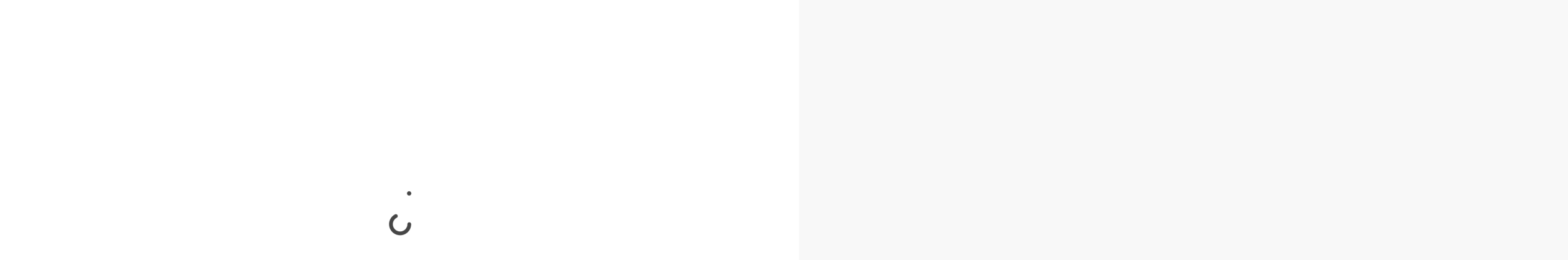

--- FILE ---
content_type: text/html
request_url: https://www.nautile.nc/
body_size: 5346
content:
<!DOCTYPE html>
<html lang="fr">    
    <head>
	<meta name="generator" content="Hugo 0.125.1">
    <meta charset="utf-8">
    <title>Nautile ⋅ Fournisseur d&#39;Accès Internet en Nouvelle Calédonie : Internet illimité, Téléphonie et Télévision en ligne</title>    

    <!-- mobile responsive meta -->
    <meta name="mobile-web-app-capable" content="yes">  
    <meta name="apple-mobile-web-app-capable" content="yes">  
    <meta name="HandheldFriendly" content="True">
    <meta name="MobileOptimized" content="320">
    <meta name="viewport" content="width=device-width, initial-scale=1.0, maximum-scale=1.0, minimum-scale=1.0, user-scalable=no, minimal-ui">
    
    <meta name="description" content="Nautile ⋅ Fournisseur d&#39;accès Internet en Nouvelle Calédonie. Internet, Téléphone, Télévision">
    <meta name="keywords" content="">
    
    
        <meta name="robots" content="index, follow, archive">
    

        
    
    
    <link rel="canonical" href="https://www.nautile.nc/">     

    

    <!-- ENTERING partial seo-og.html (open graph) -->


<meta property="og:site_name" content="Nautile ⋅ Fournisseur d&#39;Accès Internet en Nouvelle Calédonie : Internet illimité, Téléphonie et Télévision en ligne"/>
<meta property="og:url" content="https://www.nautile.nc/"/>
<meta property="og:locale" content="fr_FR" />

<meta property="og:title" content="Nautile ⋅ Fournisseur d&#39;Accès Internet en Nouvelle Calédonie : Internet illimité, Téléphonie et Télévision en ligne " />


    <meta property="og:description" content="Nautile ⋅ Fournisseur d&#39;accès Internet en Nouvelle Calédonie. Internet, Téléphone, Télévision">
    <meta property="og:image" content="https://www.nautile.nc/images/icon192x192.png" />



<!-- seo og -->
    <!-- SEO twitter -->

<meta name="twitter:title" content="Nautile ⋅ Fournisseur d&#39;Accès Internet en Nouvelle Calédonie : Internet illimité, Téléphonie et Télévision en ligne "/>
<meta name="twitter:site" content="Nautile ⋅ Fournisseur d&#39;Accès Internet en Nouvelle Calédonie : Internet illimité, Téléphonie et Télévision en ligne"/>
<meta name="twitter:domain" content="nautile.nc"/>
<meta name="twitter:url" content="https://www.nautile.nc/">
<meta name="twitter:creator" content="Nautile"/>

    <meta name="twitter:description" content="Nautile ⋅ Fournisseur d&#39;accès Internet en Nouvelle Calédonie. Internet, Téléphone, Télévision"/>  
    <meta name="twitter:card" content="summary"/>
	<meta name="twitter:image:src" content="https://www.nautile.nc/images/icon192x192.png" />

<!-- seo twitter -->
        
    
    

    <link rel="preconnect" href="https://fonts.googleapis.com">
    <link rel="preconnect" href="https://fonts.gstatic.com/" crossorigin>

    <link rel="preload" href="https://fonts.googleapis.com/css2?family=Poppins:wght@200;300;400;500;600&display=swap" as="style" type="text/css">
    <link rel="preload" href="https://fonts.googleapis.com/css2?family=Material+Icons+Outlined&family=Material+Icons" as="style"  type="text/css">  
    
    <link href="https://fonts.googleapis.com/css2?family=Poppins:wght@200;300;400;500;600&display=swap" rel="stylesheet">  
    <link href="https://fonts.googleapis.com/css2?family=Material+Icons+Outlined&family=Material+Icons" rel="stylesheet">
    
    
    
    
        
                
                
        

    
        
        <link rel="stylesheet" href="/css/ntl.theme.bundle.min.bce25f885734d9b11ff3e0fc10f3cae0d07873c44a0bf782a3d18528d636d4e7534fd5ab4a590777840f0ec16273c3e8641db368643e2e9d7c9b88e4e4b4bb3a.css" integrity="sha512-vOJfiFc02bEf8&#43;D8EPPK4NB4c8RKC/eCo9GFKNY21OdTT9WrSlkHd4QPDsFic8PoZB2zaGQ&#43;Lp18m4jk5LS7Og==">        
    
     
    
    <link rel="shortcut icon" href="/images/nautile.ico" type="image/x-icon">
    <link rel="icon" href="/images/icon32x32.png" type="image/png" sizes="32x32">
    <link rel="icon" href="/images/icon96x96.png" type="image/png" sizes="96x96">
    <link rel="icon" href="/images/icon192x192.png" type="image/png" sizes="192x192">

       

      
    <!-- Stylesheets -->    
        
    <link rel="stylesheet" href="/sass/style.min.1fd06cc75dcac7f3e05b8e7fa424ded27f7fa3bacb22efb777703af703e4cb92.css" integrity="sha256-H9Bsx13Kx/PgW45/pCTe0n9/o7rLIu&#43;3d3A69wPky5I=">    
</head>
    <body class="nautile-theme">       
        <div class="preloader">
            <img src="/images/preloader.gif " alt="preloader">
        </div>  
        <ntl-app-layout class="ntl-app">                   
            <div slot="header" >                
                <ntl-app-top-bar hugo class="top-bar"> 
                    <ntl-list fit-width slot="drawerMenu" role="menu">                        
    
        <ntl-list-item graphic="icon">
            <ntl-icon slot="graphic">support_agent</ntl-icon>
            <span class="title">Services </span>            
            <ntl-list>
                
                    <ntl-list-item graphic="icon" href="/service/connexion">
                        <ntl-icon slot="graphic">language</ntl-icon>
                        <span class="title">Connexion Internet </span>
                    </ntl-list-item>
                
                    <ntl-list-item graphic="icon" href="/service/telephonie">
                        <ntl-icon slot="graphic">dialer_sip</ntl-icon>
                        <span class="title">Téléphonie VoIP </span>
                    </ntl-list-item>
                
                    <ntl-list-item graphic="icon" href="/service/television">
                        <ntl-icon slot="graphic">live_tv</ntl-icon>
                        <span class="title">Télévision </span>
                    </ntl-list-item>
                
                    <ntl-list-item graphic="icon" href="/service/hardware">
                        <ntl-icon slot="graphic">router</ntl-icon>
                        <span class="title">Matériel </span>
                    </ntl-list-item>
                
            </ntl-list>
        </ntl-list-item>        
    
                        
                                
        <ntl-list-item graphic="icon" href="/team">
            <ntl-icon slot="graphic">groups</ntl-icon><span class="title">L&#39;Équipe </span>
        </ntl-list-item>
    
                        
                                
        <ntl-list-item graphic="icon" href="/espaces">
            <ntl-icon slot="graphic">account_circle</ntl-icon><span class="title">Espace Abonnés </span>
        </ntl-list-item>
    
                        
                                
        <ntl-list-item graphic="icon" href="https://nautile.video">
            <ntl-icon slot="graphic">contact_support</ntl-icon><span class="title">Assistance </span>
        </ntl-list-item>
    

</ntl-list>
                    <div slot="mainNavigation" class="ntl-top-navigation">                                                
                        <ntl-list disposition="horizontal" role="menu">                        
    
        <ntl-list-item graphic="icon">
            <ntl-icon slot="graphic">support_agent</ntl-icon>
            <span class="title">Services </span>            
            <ntl-list>
                
                    <ntl-list-item graphic="icon" href="/service/connexion">
                        <ntl-icon slot="graphic">language</ntl-icon>
                        <span class="title">Connexion Internet </span>
                    </ntl-list-item>
                
                    <ntl-list-item graphic="icon" href="/service/telephonie">
                        <ntl-icon slot="graphic">dialer_sip</ntl-icon>
                        <span class="title">Téléphonie VoIP </span>
                    </ntl-list-item>
                
                    <ntl-list-item graphic="icon" href="/service/television">
                        <ntl-icon slot="graphic">live_tv</ntl-icon>
                        <span class="title">Télévision </span>
                    </ntl-list-item>
                
                    <ntl-list-item graphic="icon" href="/service/hardware">
                        <ntl-icon slot="graphic">router</ntl-icon>
                        <span class="title">Matériel </span>
                    </ntl-list-item>
                
            </ntl-list>
        </ntl-list-item>        
    
                        
                                
        <ntl-list-item graphic="icon" href="/team">
            <ntl-icon slot="graphic">groups</ntl-icon><span class="title">L&#39;Équipe </span>
        </ntl-list-item>
    
                        
                                
        <ntl-list-item graphic="icon" href="/espaces">
            <ntl-icon slot="graphic">account_circle</ntl-icon><span class="title">Espace Abonnés </span>
        </ntl-list-item>
    
                        
                                
        <ntl-list-item graphic="icon" href="https://nautile.video">
            <ntl-icon slot="graphic">contact_support</ntl-icon><span class="title">Assistance </span>
        </ntl-list-item>
    

</ntl-list><ntl-button nautile role="button" label="S'inscrire">
    <ntl-fetcher url="/contactform" show-in-modal></ntl-fetcher>
</ntl-button>
</div>
                </ntl-app-top-bar>
            </div>        
            <div slot="beforeContent" class="before-content-wrapper">
    
    <section class="nautile-slider">
    <video autoplay muted loop playsinline width="100%" >
        <source src="/videos/triptyque-nautile-2022.mp4" type="video/mp4">Désolé, votre navigateur ne permet pas d&#39;afficher cette vidéo.</video>
</section>
        

</div>                                     
            <div class="content" slot="content">    
    <section class="section services" >    
        <div class="subtitle">Nos offres</div>        
        <div class="title">Les services que nous fournissons</div>       
    </section>            
    <section class="section services" style="padding-top: 0;">    
        <div class="content">
                        
                



        


    

    




<ntl-card  saturate-on-hover=""  >    
    
        <div slot="badge">
            5000 F
        </div> 
     
    
    
        
            <div slot="title" class="title">
                Internet &amp; VoIP
            </div> 
        
     

    
    
        <div slot="description" class="description">                                    
            
                Connexion Internet et Téléphonie VoIP
                                                    
        </div>
    

    
            
        <img slot="cover" class="cover-image" 
             src="/images/service/internet/logo.png"   
            alt="Internet &amp; VoIP">
    

    
            
        
                        
            
                <ntl-button class="action" 
                    label="En savoir plus"
                    raised  
                    fullwidth 
                    role="button" 
                    slot="action" 
                                    
                        
                            href="/service/connexion"
                        
                    ></ntl-button>   
            
        
    

    
  
    
</ntl-card>  
                        
                



        


    

    




<ntl-card  saturate-on-hover=""  >    
     
    
    
        
            <div slot="title" class="title">
                Télévision
            </div> 
        
     

    
    
        <div slot="description" class="description">                                    
            
                Canal +, GO Tv, Netflix, Molotov Tv, Prime Video &amp; Disney+
                                                    
        </div>
    

    
            
        <img slot="cover" class="cover-image" 
             src="/images/service/television/logo.png"   
            alt="Télévision">
    

    
            
        
                        
            
                <ntl-button class="action" 
                    label="En savoir plus"
                    raised  
                    fullwidth 
                    role="button" 
                    slot="action" 
                                    
                        
                            href="/service/television"
                        
                    ></ntl-button>   
            
        
    

    
  
    
</ntl-card>  
                        
                



        


    

    




<ntl-card  saturate-on-hover=""  >    
     
    
    
        
            <div slot="title" class="title">
                Matériel
            </div> 
        
     

    
    
        <div slot="description" class="description">                                    
            
                Routeur, Modem, Boitier VoIP, Bridge ADSL
                                                    
        </div>
    

    
            
        <img slot="cover" class="cover-image" 
             src="/images/service/hardware/logo.png"   
            alt="Matériel">
    

    
            
        
                        
            
                <ntl-button class="action" 
                    label="En savoir plus"
                    raised  
                    fullwidth 
                    role="button" 
                    slot="action" 
                                    
                        
                            href="/service/hardware"
                        
                    ></ntl-button>   
            
        
    

    
  
    
</ntl-card>  
            
        </div>
    </section>
    <section class="section fibre" >        
        <div class="details">                        
            <div class="title">La <strong class='text-primary-dark'>fibre optique</strong> c'est quoi&nbsp;?</div>                        
            <div class="content">
                <p>C’est internet jusque chez vous à la <strong class='text-primary-dark'>vitesse maximale !</strong></p>
                <ul>
                    <li>Débits beaucoup plus importants</li>
                    <li>Téléchargez plus rapidement</li>
                    <li>Regardez la TV en UHD / 4K</li>
                    <li>Débits identiques pour tous</li>
                </ul>                
            </div>            
            <ntl-button nautile href="/fibre">En savoir +</ntl-button>    
        </div>               
        <img class="illustration" src="/images/home/fibre.png">
    </section> 
    
            
        <section class="section testimonial-section" >
            <div class="subtitle">Côté client</div>
            <div class="title">Vos impressions clients</div>
            <div class="content" >
                <img src="/images/home/clients.png">
                <ntl-carousel class="content" slides-per-view="1" autoplay centered-slide loop>
                    
                        <div class="slide-content">                            
                            <blockquote class="slide-quote">                                
                                Je suis une grande admiratrice de Nautile car cette entreprise innovante a su développer et pérénniser le télétravail.
                            </blockquote>
                            <div class="details">
                                <ntl-icon class="slide-icon material-icons">mail_outline</ntl-icon>
                                <div class="user-details">
                                    <h5 class="slide-user">Christelle, 32 ans</h5>
                                    <h6 class="slide-user-details">Cliente à Nouméa abonnée depuis 2019</h6>
                                </div>
                            </div>
                        </div>
                    
                        <div class="slide-content">                            
                            <blockquote class="slide-quote">                                
                                J&#39;ai le forfait Nautile et la connexion est rapide ! Rapport qualité/prix, je trouve que c&#39;est le top !
                            </blockquote>
                            <div class="details">
                                <ntl-icon class="slide-icon material-icons">settings_cell</ntl-icon>
                                <div class="user-details">
                                    <h5 class="slide-user">Brigitte, 55 ans</h5>
                                    <h6 class="slide-user-details">Cliente à Nouméa abonnée depuis 2010</h6>
                                </div>
                            </div>
                        </div>
                    
                        <div class="slide-content">                            
                            <blockquote class="slide-quote">                                
                                Ce qui est bien avec Nautile, c&#39;est qu&#39;on peut passer à la Fibre en THD en restant sur le forfait Nautile à 5000 F !
                            </blockquote>
                            <div class="details">
                                <ntl-icon class="slide-icon material-icons">public</ntl-icon>
                                <div class="user-details">
                                    <h5 class="slide-user">Julien, 21 ans</h5>
                                    <h6 class="slide-user-details">Client au Mont-Dore abonné depuis 2017</h6>
                                </div>
                            </div>
                        </div>
                    
                        <div class="slide-content">                            
                            <blockquote class="slide-quote">                                
                                Je tiens à remercier l&#39;équipe Nautile pour ses explications claires en cas de besoin. Très satisfaite du service proposé, bravo Nautile !
                            </blockquote>
                            <div class="details">
                                <ntl-icon class="slide-icon material-icons">mail_outline</ntl-icon>
                                <div class="user-details">
                                    <h5 class="slide-user">Ludyia, 32 ans</h5>
                                    <h6 class="slide-user-details">Cliente à Dumbéa abonnée depuis 2015</h6>
                                </div>
                            </div>
                        </div>
                    
                        <div class="slide-content">                            
                            <blockquote class="slide-quote">                                
                                Merci beaucoup pour la qualité de votre service toujours très compétant et chaleureux.
                            </blockquote>
                            <div class="details">
                                <ntl-icon class="slide-icon material-icons">mail_outline</ntl-icon>
                                <div class="user-details">
                                    <h5 class="slide-user">Jean-Michel, 59 ans</h5>
                                    <h6 class="slide-user-details">Client à Nouméa abonné depuis 2014</h6>
                                </div>
                            </div>
                        </div>
                    
                        <div class="slide-content">                            
                            <blockquote class="slide-quote">                                
                                Un grand merci à vous. Vous confirmez tout le bien que je pense de Nautile en termes de service client :)
                            </blockquote>
                            <div class="details">
                                <ntl-icon class="slide-icon material-icons">mail_outline</ntl-icon>
                                <div class="user-details">
                                    <h5 class="slide-user">Rémy, 36 ans</h5>
                                    <h6 class="slide-user-details">Client à Nouméa abonné depuis 2015</h6>
                                </div>
                            </div>
                        </div>
                    
                </ntl-carousel>             
            </div>
        </section>        
    


    <section class="cta-video">
    <div class="subscriber">
        <h1 class="title">S'abonner à <strong>internet</strong> sans se déplacer !</h1> 
        <div class="btn-wrapper">
            <ntl-fab                  
                nautile 
                icon="smart_display" 
                show-in-modal
                data-src="https://www.youtube.com/embed/P6Np0Vn8TNk"></ntl-fab>
            <p class="subtitle">Comment s'abonner en ligne ?</p>
        </div>
    </div>
    <img class="img-wrapper" src="/images/youtube.png" alt="">
</section> 
<div class="popup-video-wrapper">  
    <ntl-fab mini class="close-handler" info label="Fermer la fenêtre" icon="close"></ntl-fab>                              
    <iframe class="video" style="width: 90%; height: 90%;" allowfullscreen="allowfullscreen" allow="autoplay; fullscreen" scrolling="no"></iframe>
</div>
    <section class="section blog-section" >    
    <div class="subtitle">Actualités</div>        
    <div class="title">Quoi de neuf ?</div>       
    <div class="content">
                        
            <ntl-card blog-post saturate-on-hover>
                <img slot="cover" class="card-img-top" src="/images/actu/2024/10/redondancy-logo.jpg" alt="blog-thumbnail">
                <div slot="day">8</div>
                <div slot="month">Oct</div>
                <a slot="title" href="https://www.nautile.nc/actu/2024/10/double-fai/">Redondance internet : une sécurité pour votre entreprise</a>
            </ntl-card>                               
                        
            <ntl-card blog-post saturate-on-hover>
                <img slot="cover" class="card-img-top" src="/images/actu/2024/08/online-logo.jpg" alt="blog-thumbnail">
                <div slot="day">28</div>
                <div slot="month">Aoû</div>
                <a slot="title" href="https://www.nautile.nc/actu/2024/08/protegez-vous-sur-internet/">Protégez-vous sur internet</a>
            </ntl-card>                               
          
        <div class="more-results">
            
                <ntl-card blog-post mini>
                    <div slot="day">21</div>
                    <div slot="month">Aoû</div>
                    <a slot="title" href="https://www.nautile.nc/actu/2024/08/aranc/">L&#39;Association des RadioAmateurs</a>
                </ntl-card>                                           
            
                <ntl-card blog-post mini>
                    <div slot="day">13</div>
                    <div slot="month">Aoû</div>
                    <a slot="title" href="https://www.nautile.nc/actu/2024/05/partenariat-digital-computers/">Partenariat - DIGITAL COMPUTERS</a>
                </ntl-card>                                           
            
        </div>
    </div>        
</section>
<div class="center">
    <ntl-button outlined fullwidth label="TOUTES LES ACTUALITÉS" href="/actu"></ntl-button>            
</div>   
    <section class="cta">
    <div class="caption"><ntl-icon>label_important</ntl-icon> Forfait <strong>Nautile</strong> : <span class='nowrap'>5 000 F par mois</span></div>
    <ntl-button 
        nautile 
        role="button" 
        label="S&#39;inscrire">
        <ntl-fetcher url="https://www.nautile.nc/contactform" show-in-modal></ntl-fetcher>
    </ntl-button>
</section>
    <section class="section">    
                
        <div class="content">
            <ntl-carousel slides-per-view="4"  slides-per-view-on-tablet="3" slides-per-view-on-phone="2" autoplay loop>
                <a href="/actu/pharos" target="_blank"><img src="/images/home/carousel/carousel_pharos_logo.png" alt="logo"></a><a href="https://cataclubnoumea.org/" target="_blank"><img src="/images/home/carousel/carousel_ccn_logo.png" alt="logo"></a><a href="https://www.trecodec.nc/" target="_blank"><img src="/images/home/carousel/carousel_trecodec_logo.png" alt="logo"></a><a href="https://digitalcomputers.nc" target="_blank"><img src="/images/home/carousel/carousel_digital_logo.png" alt="logo"></a><a href="https://www.hanvie.nc" target="_blank"><img src="/images/home/carousel/carousel_hanvie_logo.png" alt="logo"></a><a href="https://www.lesabeillesducaillou.com/" target="_blank"><img src="/images/home/carousel/carousel_abeilles_logo.png" alt="logo"></a><a href="https://www.facebook.com/dearmsfortune/" target="_blank"><img src="/images/home/carousel/carousel_msfortune_logo.png" alt="logo"></a>                   
            </ntl-carousel>
        </div>
    </section>
</div>
            <div slot="afterContent" class="after-content-wrapper">
                <ntl-snackbar>        
                    <ntl-icon-button icon="close" slot="dismiss"></ntl-icon-button>
                </ntl-snackbar>
                    
                </div>                    
            <div slot="footer" class="footer"><ntl-app-footer>
    <div slot="sloganDescription">Nautile vous propose une connexion internet à vitesse maximale en fibre optique et en ADSL, des téléchargements à volonté et des appels illimités dans le monde entier !</div>

    <ntl-button dark slot="contact" fullwidth outlined icon="contact_support" href="https://nautile.support" href-target="_blank">Nous contacter</ntl-button>

    <div slot="firstColTitle">Services</div>
    <a slot="firstColLinks" icon="send" href="https://mon.nautile.nc/" target="_blank">Mon Nautile</a>
    <a slot="firstColLinks" icon="send" href="https://webmail.nautile.nc/" target="_blank">Webmail</a>    
    <a slot="firstColLinks" icon="send" href="https://nautile.video/" target="_blank">Assistance</a>

    <div slot="secondColTitle">Accès rapide</div>
    <a slot="secondColLinks" icon="send" href="https://www.nautile.nc/service/connexion/" target="_blank">Forfait Nautile</a>
    <a slot="secondColLinks" icon="send" href="https://www.nautile.nc/team" target="_blank">Recrutement</a>    
    <a slot="secondColLinks" icon="send" href="https://www.internet-signalement.gouv.fr/PortailWeb/planets/Accueil!input.action" target="_blank">Signalement</a>    

    <div slot="thirdColTitle">Découvrez notre boutique</div>
    <a slot="thirdColLinks" icon="location_on" href="https://nautile.boutique" target="_blank">142 rue Auguste Bénébig - Magenta</a>
    <a slot="thirdColLinks" icon="location_city" href="https://nautile.boutique" target="_blank">98800 NOUMÉA</a>
    <a slot="thirdColLinks" icon="send" href="https://nautile.boutique" target="_blank">Boutique</a>    
</ntl-app-footer></div>
        </ntl-app-layout>





    
    
    
    
    <script type="text/javascript" src="/js/ntl.theme.bundle.ded894b3a9fb52193481269e6d84d491016c7ce306ad9990822d39444c3af3b1c7dde352c9a3523eccb9530b6b253b4d2e44c5420dc3b876f02aec22a13d472b.js" integrity="sha512-3tiUs6n7Uhk0gSaebYTUkQFsfOMGrZmQgi05REw687HH3eNSyaNSPsy5UwtrJTtNLkTFQg3DuHbwKuwioT1HKw==" defer></script>





 
<script type="text/javascript" src="/js/ntl.index.fbc098e5394a5c9827b84e4180702b652702f9486ee0603abb1a8d613703c0bc.js" integrity="sha256-&#43;8CY5TlKXJgnuE5BgHArZScC&#43;Uhu4GA6uxqNYTcDwLw=" defer></script>
</body>
</html>

--- FILE ---
content_type: text/css
request_url: https://www.nautile.nc/css/ntl.theme.bundle.min.bce25f885734d9b11ff3e0fc10f3cae0d07873c44a0bf782a3d18528d636d4e7534fd5ab4a590777840f0ec16273c3e8641db368643e2e9d7c9b88e4e4b4bb3a.css
body_size: 1583
content:
*,*:before,*:after{box-sizing:inherit}*:focus{outline:none}.spacer{margin:2em}.center{display:flex;text-align:center;align-items:center;justify-content:space-evenly;align-self:center}.pointer{cursor:pointer}.full-width{width:100%}.full-height{height:100%}.nautile-theme{margin:0;padding:0;transition:all .3s ease-in-out;color:#222;font-family:Poppins,sans-serif;background-color:#f8f8f8;color:#404040;--ntl-card--width:17em;--ntl-card--height:17em;--ntl-card--height-on-phone:17em;--ntl-card--width-on-phone:17em;--ntl-card--blog-mini-height:8em;--ntl-card--border-radius:0.2em;--ntl-typography--font-family:Poppins, sans-serif;--ntl-icon--default-color:#564545;--ntl-drawer--background-color:#f8f8f8;font-weight:300;font-size:1em}.nautile-theme ntl-accordion-item .video{width:50em;height:28em;margin:1em auto}@media(max-width:767px){.nautile-theme ntl-accordion-item .video{width:100%;height:10em}}.nautile-theme .content{margin:.5em 0}@media(min-width:768px) and (max-width:1223px){.nautile-theme .content{margin:0 .5em}}@media(max-width:767px){.nautile-theme .content{margin:0 .5em}}.nautile-theme .content h1,.nautile-theme .content h2,.nautile-theme .content h3,.nautile-theme .content h4{color:#564545;font-weight:500}.nautile-theme .content h1,.nautile-theme .content h2{text-transform:uppercase;font-weight:700}.nautile-theme .content h1{font-size:2em}@media(min-width:768px) and (max-width:1223px){.nautile-theme .content h1{font-size:1.9em}}@media(max-width:767px){.nautile-theme .content h1{font-size:1.7em}}.nautile-theme .content h2{font-size:1.8em}@media(min-width:768px) and (max-width:1223px){.nautile-theme .content h2{font-size:1.6em}}@media(max-width:767px){.nautile-theme .content h2{font-size:1.5em}}.nautile-theme .content h3{font-size:1.7em}@media(min-width:768px) and (max-width:1223px){.nautile-theme .content h3{font-size:1.5em}}@media(max-width:767px){.nautile-theme .content h3{font-size:1.4em}}.nautile-theme .content h4{font-size:1.4em;font-weight:300}@media(min-width:768px) and (max-width:1223px){.nautile-theme .content h4{font-size:1.3em}}@media(max-width:767px){.nautile-theme .content h4{font-size:1.3em}}.nautile-theme .content p{font-size:1.1em;line-height:2em}.nautile-theme .content p img{display:-webkit-box;display:-moz-box;display:-ms-flexbox;display:-webkit-flex;display:flex;margin:0 auto;max-width:100%}.nautile-theme .content a{color:#8e1d1d;font-weight:500;text-decoration:none}.nautile-theme [role=menu] [role=menu-item],.nautile-theme [role=menu] ntl-list-item{--ntl-list-item--text-primary-transform:uppercase;--ntl-list-item--text-primary-font-weight:600;--ntl-list-item--text-primary-font-size:0.9em;--ntl-list-item--graphic-margin:0.5em}.nautile-theme .cta{display:-webkit-box;display:-moz-box;display:-ms-flexbox;display:-webkit-flex;display:flex;-webkit-box-align:center;-moz-box-align:center;-ms-flex-align:center;-webkit-align-items:center;align-items:center;-webkit-box-pack:space-evenly;-moz-box-pack:space-evenly;-ms-flex-pack:space-evenly;-webkit-justify-content:space-evenly;justify-content:space-evenly;border-top:1px dotted #564545;border-bottom:1px dotted #564545;margin:2em 0;height:8em;text-align:center;color:#564545}@media(min-width:768px) and (max-width:1223px){.nautile-theme .cta{-webkit-box-direction:normal;-webkit-box-orient:vertical;-moz-box-direction:normal;-moz-box-orient:vertical;-webkit-flex-direction:column;-ms-flex-direction:column;flex-direction:column}}@media(max-width:767px){.nautile-theme .cta{margin:1em 0;-webkit-box-direction:normal;-webkit-box-orient:vertical;-moz-box-direction:normal;-moz-box-orient:vertical;-webkit-flex-direction:column;-ms-flex-direction:column;flex-direction:column}}.nautile-theme .cta .caption{font-weight:700;font-size:2.2em;align-items:center}@media(max-width:767px){.nautile-theme .cta .caption{font-size:1.6em}}.nautile-theme .cta .caption strong{color:#8e1d1d}.nautile-theme .section{padding:2em 0;display:grid;grid:"subtitle img" "title    img" "content  img"/1fr auto}@media(min-width:1224px){.nautile-theme .section:nth-child(2n){grid:"img subtitle" "img title   " "img content "/auto 1fr}}@media(max-width:767px){.nautile-theme .section{grid:"img" "subtitle" "title" "content "/minmax(100%,1fr)}}@media(min-width:768px) and (max-width:1223px){.nautile-theme .section{grid:"img" "subtitle" "title" "content "/minmax(100%,1fr)}}.nautile-theme .section>.title{grid-area:title;font-size:2.3em;font-weight:700}@media(max-width:767px){.nautile-theme .section>.title{font-size:1.5em}}@media(min-width:768px) and (max-width:1223px){.nautile-theme .section>.title{font-size:2em}}.nautile-theme .section>.subtitle{grid-area:subtitle;font-size:1.4em;font-weight:400}@media(max-width:767px){.nautile-theme .section>.subtitle{font-size:1.2em}}@media(min-width:768px) and (max-width:1223px){.nautile-theme .section>.subtitle{font-size:1.2em}}.nautile-theme .section>.title,.nautile-theme .section>.subtitle{color:#564545;text-transform:uppercase}.nautile-theme .section>.content{grid-area:content;font-size:1.1em;margin:0}.nautile-theme .section>.content ul{line-height:2em}.nautile-theme .section.list>.content{-webkit-box-direction:normal;-webkit-box-orient:horizontal;-moz-box-direction:normal;-moz-box-orient:horizontal;-webkit-flex-direction:row;-ms-flex-direction:row;flex-direction:row;-webkit-flex-wrap:wrap;-ms-flex-wrap:wrap;flex-wrap:wrap;-ms-flex-pack:distribute;-webkit-justify-content:space-around;justify-content:space-around}.nautile-theme .section>.illustration{grid-area:img;align-self:center;justify-self:center;width:35em;text-align:center;margin:0 auto}.nautile-theme .section>.illustration img{height:100%}@media(max-width:767px){.nautile-theme .section>.illustration{width:auto}.nautile-theme .section>.illustration img{height:auto;width:100%}}@media(min-width:768px) and (max-width:1223px){.nautile-theme .section>.illustration{width:auto}.nautile-theme .section>.illustration img{height:auto;width:100%}}.nautile-theme .cta-video{display:-webkit-box;display:-moz-box;display:-ms-flexbox;display:-webkit-flex;display:flex;justify-content:space-evenly;align-items:center;border-top:1px dotted #564545;border-bottom:1px dotted #564545;margin:2em 0}@media(min-width:768px) and (max-width:1223px){.nautile-theme .cta-video{flex-direction:column}}@media(max-width:767px){.nautile-theme .cta-video{flex-direction:column;align-items:start;margin:0}}.nautile-theme .cta-video .subscriber{display:flex;flex-direction:column}@media(min-width:768px) and (max-width:1223px){.nautile-theme .cta-video .subscriber{align-items:center}}@media(max-width:767px){.nautile-theme .cta-video .subscriber{align-items:center}}.nautile-theme .cta-video .subscriber .title{font-size:2em;font-weight:400;color:#404040}@media(max-width:767px){.nautile-theme .cta-video .subscriber .title{font-size:1.2em;text-align:center}}.nautile-theme .cta-video .subscriber .btn-wrapper{display:flex;align-items:center}@media(max-width:767px){.nautile-theme .cta-video .subscriber .btn-wrapper{text-align:center;flex-direction:column}}.nautile-theme .cta-video .subscriber .btn-wrapper .subtitle{font-size:1.2em;text-transform:uppercase;font-weight:400;color:#404040;margin:1em 0 1em 1em}.nautile-theme .cta-video .subscriber .btn-wrapper .subtitle .text-primary-dark{color:#8e1d1d}@media(max-width:767px){.nautile-theme .cta-video .img-wrapper{align-self:center}}.preloader{-moz-transition:opacity 1s ease-out,visibility 2s ease-out;-o-transition:opacity 1s ease-out,visibility 2s ease-out;-webkit-transition:opacity 1s ease-out,visibility 2s ease-out;transition:opacity 1s ease-out,visibility 2s ease-out;opacity:1;-ms-filter:"alpha(opacity=100)";-webkit-filter:alpha(opacity=100);-moz-filter:alpha(opacity=100);-o-filter:alpha(opacity=100);filter:alpha(opacity=100);display:block;visibility:visible;position:fixed;top:0;left:0;right:0;bottom:0;background-color:#fff;z-index:10;display:-webkit-box;display:-moz-box;display:-ms-flexbox;display:-webkit-flex;display:flex;-webkit-box-align:center;-moz-box-align:center;-ms-flex-align:center;-webkit-align-items:center;align-items:center;-webkit-box-pack:center;-moz-box-pack:center;-ms-flex-pack:center;-webkit-justify-content:center;justify-content:center}.preloader.loaded{opacity:0;-ms-filter:"alpha(opacity=0)";-webkit-filter:alpha(opacity=0);-moz-filter:alpha(opacity=0);-o-filter:alpha(opacity=0);filter:alpha(opacity=0);visibility:hidden}.tag{display:-webkit-inline-box;display:-moz-inline-box;display:-webkit-inline-flex;display:-ms-inline-flexbox;display:inline-flex;-webkit-box-align:center;-moz-box-align:center;-ms-flex-align:center;-webkit-align-items:center;align-items:center;-webkit-box-direction:normal;-webkit-box-orient:horizontal;-moz-box-direction:normal;-moz-box-orient:horizontal;-webkit-flex-direction:row;-ms-flex-direction:row;flex-direction:row;cursor:pointer;position:relative;font-weight:500;font-size:.8em;line-height:2em;padding:0 .5em;width:auto;height:2em;border-radius:.1em .5em .5em .1em;border-left:0;margin-bottom:.5em;margin-top:.5em;margin-left:1.5em;color:rgba(0,0,0,.6);background-color:rgba(0,0,0,.1)}.tag:hover{background:#8e1d1d;border-left:1px solid #8e1d1d;color:#f8f8f8!important}.tag:hover:before{border-right:1em solid #8e1d1d}.tag:before{content:"";position:absolute;display:block;left:-1em;width:0;height:0;border-top:1em solid transparent;border-bottom:1em solid transparent;border-right:1em solid rgba(0,0,0,.1)}.tag:after{content:"";background-color:#f8f8f8;border-radius:50%;width:4px;height:4px;display:block;position:absolute;left:-.2em;top:.85em}

--- FILE ---
content_type: text/css
request_url: https://www.nautile.nc/sass/style.min.1fd06cc75dcac7f3e05b8e7fa424ded27f7fa3bacb22efb777703af703e4cb92.css
body_size: 1987
content:
.marketing{position:relative}.marketing.quizz{background-image:url(/images/marketing/anniversaire/ballons-droit.png);background-position:0;background-repeat:no-repeat;background-size:contain}.marketing.quizz::before{content:"";position:absolute;height:100%;width:100%;background-image:url(/images/marketing/anniversaire/ballons-gauche.png);background-position:100%;background-repeat:no-repeat;background-size:contain}.marketing.quizz .quizz-form{background-color:#e6dfdf77;max-width:60%;margin:0 auto;border-radius:1em;padding:.5em}.marketing.section.partners img{width:250px;height:250px}.section.services .content{display:flex;justify-content:space-around;align-items:center;flex-wrap:wrap}.section.services .content .wrap{flex-wrap:wrap}.section.services .content .featured{flex-wrap:nowrap}@media(max-width:767px){.section.services .content{flex-wrap:wrap}}@media(min-width:768px) and (max-width:1223px){.section.services .content{flex-wrap:wrap}}@media(max-width:767px){.section.services:first-of-type{padding-bottom:0}}.section.services [service]{margin:1em}.section .illustration img{width:85%}@media(max-width:767px){.section.campaign-nautile{grid:"subtitle" "title" "content " "img"}}.fibre{padding-top:5em;display:flex;justify-content:space-around}@media(max-width:767px){.fibre{padding-top:0!important;padding-bottom:0!important}.fibre .illustration{max-width:80%}}@media(min-width:768px) and (max-width:1223px){.fibre{justify-content:center}.fibre .illustration{display:none}}.fibre .details{background:#f8f8f8;font-weight:200;padding:3em;border:1px solid #404040;border-radius:.2em;margin:2em 0;width:fit-content}@media(max-width:767px){.fibre .details{padding:1em;max-width:100%}}@media(min-width:768px) and (max-width:1223px){.fibre .details{margin:0 auto;width:50%}}.fibre .details .title{font-size:2em;font-weight:300;margin:0 0 1em}@media(max-width:767px){.fibre .details .title{font-size:1.5em;font-weight:300}}@media(min-width:768px) and (max-width:1223px){.fibre .details .title{font-size:1.6em}}.fibre .details .title .text-primary-dark{color:#8e1d1d;font-weight:700}.fibre .details p{font-size:1.3em;font-weight:300;text-transform:uppercase;margin:0}@media(max-width:767px){.fibre .details p{font-size:.95em}}.fibre .details ul{padding:0;list-style:none}.fibre .details ul li{font-size:1.2em;font-weight:300;padding:.3em}@media(max-width:767px){.fibre .details ul li{font-size:.95em}}.fibre .details ul li::before{content:">";margin:0 .3em 0 0;color:#8e1d1d;font-weight:600;font-size:1.1em}.fibre .details ntl-button{display:-webkit-box;display:-moz-box;display:-ms-flexbox;display:-webkit-flex;display:flex;margin:0 auto}.cta-home{background:url(/images/bkg_cta_home.png)repeat-x}.popup-video-wrapper{position:fixed;top:0;left:0;width:100vw;height:100vh;display:none;z-index:-1;visibility:hidden;background:rgba(0,0,0,.5)}.popup-video-wrapper.show{display:-webkit-box;display:-moz-box;display:-ms-flexbox;display:-webkit-flex;display:flex;-webkit-box-direction:normal;-webkit-box-orient:vertical;-moz-box-direction:normal;-moz-box-orient:vertical;-webkit-flex-direction:column;-ms-flex-direction:column;flex-direction:column;-webkit-box-pack:center;-moz-box-pack:center;-ms-flex-pack:center;-webkit-justify-content:center;justify-content:center;-webkit-box-align:center;-moz-box-align:center;-ms-flex-align:center;-webkit-align-items:center;align-items:center;z-index:100;visibility:visible}.popup-video-wrapper .close-handler{right:1em;top:1em;position:absolute}@media(max-width:767px){.nautile-slider{display:none}}.testimonial-section .content{display:flex;justify-content:space-around;width:auto}.testimonial-section .content img{max-width:30em;text-align:center}@media(max-width:767px){.testimonial-section .content img{max-width:15em;padding:1em}}@media(min-width:768px) and (max-width:1223px){.testimonial-section .content img{max-width:20em}}.testimonial-section .content .ntl-carousel--slider-root{width:30em}@media(max-width:767px){.testimonial-section .content .ntl-carousel--slider-root{width:19em}}@media(min-width:768px) and (max-width:1223px){.testimonial-section .content .ntl-carousel--slider-root{width:19em}}.testimonial-section .content .ntl-carousel--slider-root .ntl-carousel--slide-list .slide-content blockquote{background:0 0;font-size:1.3em;font-weight:200;padding:0;margin:0}@media(max-width:767px){.testimonial-section .content .ntl-carousel--slider-root .ntl-carousel--slide-list .slide-content blockquote{font-size:1em}}.testimonial-section .content .ntl-carousel--slider-root .ntl-carousel--slide-list .slide-content .details{display:-webkit-box;display:-moz-box;display:-ms-flexbox;display:-webkit-flex;display:flex;-webkit-box-direction:normal;-webkit-box-orient:horizontal;-moz-box-direction:normal;-moz-box-orient:horizontal;-webkit-flex-direction:row;-ms-flex-direction:row;flex-direction:row;-webkit-box-align:center;-moz-box-align:center;-ms-flex-align:center;-webkit-align-items:center;align-items:center;opacity:.7}.testimonial-section .content .ntl-carousel--slider-root .ntl-carousel--slide-list .slide-content .details .slide-icon{--ntl-icon--default-color:#564545;--ntl-icon-size:3em;font-size:3em;margin:.1em}.testimonial-section .content .ntl-carousel--slider-root .ntl-carousel--slide-list .slide-content .details .user-details .slide-user{font-size:.9em;font-weight:600;margin:0}.testimonial-section .content .ntl-carousel--slider-root .ntl-carousel--slide-list .slide-content .details .user-details .slide-user-details{font-size:.7em;margin:0}.blog-page{display:flex}@media(max-width:767px){.blog-page{flex-direction:column}}@media(min-width:768px) and (max-width:1223px){.blog-page{flex-direction:column}}.blog-page .container img{width:100%}.blog-page .container .information-post{border-bottom:1px solid rgba(0,0,0,.15);padding-bottom:1em}.blog-page .container .information-post .title{margin-bottom:.5em 0 0;font-weight:600;font-size:2em;text-transform:uppercase}.blog-page .container .information-post .subtitle{margin-bottom:0 0 .5em;font-weight:300;font-size:1.4em;text-transform:uppercase}.blog-page .container .content{margin:.5em 1em 0 0}.blog-page .sidebar{display:flex;flex-direction:column;box-shadow:-.3em 0 10px rgba(0,0,0,.15)}@media(max-width:767px){.blog-page .sidebar{align-items:center;box-shadow:none}}@media(min-width:768px) and (max-width:1223px){.blog-page .sidebar{align-items:center;box-shadow:none}}.blog-page .sidebar .title{margin:1em;text-align:center;font-size:1.2em;text-transform:uppercase;font-weight:500}.blog-page .sidebar ntl-card{margin:.5em 1em}@media(max-width:767px){.blog-page .sidebar ntl-card{width:19em;margin:1em 0}}@media(min-width:768px) and (max-width:1223px){.blog-page .sidebar ntl-card{width:30em}}.blog-posts .content{display:flex;flex-wrap:wrap;justify-content:space-evenly}.blog-posts .content [blog-post]{margin:.5em}.blog-section .content{display:flex;align-items:center;justify-content:space-around}@media(max-width:767px){.blog-section .content{flex-wrap:wrap}}@media(min-width:768px) and (max-width:1223px){.blog-section .content{flex-wrap:wrap}}.blog-section .more-results{display:flex;justify-content:space-evenly}@media(min-width:1224px){.blog-section .more-results{flex-direction:column}.blog-section .more-results ntl-card{width:20em}}@media(max-width:767px){.blog-section .more-results{width:100%;flex-direction:column}.blog-section .more-results ntl-card{margin:.5em 0}}@media(min-width:768px) and (max-width:1223px){.blog-section .more-results{width:100%}}.accordion .item>*{padding:.2em 1em}.accordion .item img{display:block;margin:0 auto;padding:0}@media(min-width:1224px){.accordion .item img{width:70%}}.team .team-members{display:flex;flex-wrap:wrap;justify-content:center}.team .team-members ntl-card[avatar]{margin:1em}.team .team-members ntl-card[avatar] .title{font-weight:500;font-size:1.5em}.team .team-members ntl-card[avatar] .subtitle{font-weight:300;font-size:.8em}@media(max-width:767px){.section.job .illustration{width:95%;padding:1em}}.voip-widget{display:flex;flex-direction:column;align-items:center;max-width:70%;margin:3em auto 0}.map-widget .data-table{display:none;height:0;-moz-transition:all .5s ease-in;-o-transition:all .5s ease-in;-webkit-transition:all .5s ease-in;transition:all .5s ease-in}.map-widget .data-table.show{height:30em;display:initial}@media(max-width:767px){.map-widget .country-list{display:-webkit-box;display:-moz-box;display:-ms-flexbox;display:-webkit-flex;display:flex;-webkit-box-align:center;-moz-box-align:center;-ms-flex-align:center;-webkit-align-items:center;align-items:center;padding:.5em 0}}.map-widget .map{right:-6em;position:relative}@media(max-width:767px){.map-widget .map{display:none}}.map-widget .map #worldmap path{-moz-transition:all .2s ease-in-out;-o-transition:all .2s ease-in-out;-webkit-transition:all .2s ease-in-out;transition:all .2s ease-in-out;fill:#adadad}.map-widget .map #worldmap path:hover{fill:#5e1010}.map-widget .map #worldmap path.selected{fill:#ac2a2c}.cloudimage-360{max-width:30em;margin:0 auto}.pip{position:fixed;right:3px;bottom:3px;top:auto;left:auto;-webkit-animation-name:fadeInUp;animation-name:fadeInUp;-webkit-animation-duration:1s;animation-duration:1s;-webkit-animation-fill-mode:both;animation-fill-mode:both;max-width:301px;max-height:297px;width:301px;height:297px}@media(max-width:767px){.pip{max-width:138px;max-height:138px;width:138px;height:138px}}@-webkit-keyframes fadeInUp{0%{opacity:0;-webkit-transform:translate3d(0,100%,0);transform:translate3d(0,100%,0)}100%{opacity:1;-webkit-transform:none;transform:none}}@keyframes fadeInUp{0%{opacity:0;-webkit-transform:translate3d(0,100%,0);transform:translate3d(0,100%,0)}100%{opacity:1;-webkit-transform:none;transform:none}}.overlay-close-button{position:fixed;box-sizing:border-box;display:block;top:auto;left:auto;-webkit-animation-name:fadeInUp;animation-name:fadeInUp;-webkit-animation-duration:1s;animation-duration:1s;-webkit-animation-fill-mode:both;animation-fill-mode:both;display:block;right:24px;bottom:320px}@media(max-width:767px){.overlay-close-button{bottom:160px}}.overlay-close-button:before,.overlay-close-button:after{width:20px;height:5px;transform:rotate(-45deg);content:'';position:absolute;top:50%;left:50%;display:block;background-color:#4f2121;transition:all .2s ease-out}.overlay-close-button:after{transform:rotate(45deg)}.overlay-close-button:hover:after{transform:rotate(-45deg)}.overlay-close-button:hover:before{transform:rotate(45deg)}.gradient-overlay{position:fixed;right:3px;bottom:3px;top:auto;left:auto;width:100%;height:100%;opacity:.01;background:#000;z-index:1;display:block}

--- FILE ---
content_type: application/javascript
request_url: https://www.nautile.nc/js/ntl.index.fbc098e5394a5c9827b84e4180702b652702f9486ee0603abb1a8d613703c0bc.js
body_size: 137
content:
document.addEventListener('DOMContentLoaded', function () {
    // youtube video overlay widget

    // const overlayEl = document.createElement("div");
    // overlayEl.classList.add("pip");
    // overlayEl.innerHTML = '<a href="#" class="overlay-close-button"></a><video controls width="100%" autoplay="true" muted="true" loop="true"><source src="/videos/teaser-cc.mp4" type="video/mp4" /></video><div class="gradient-overlay"></div>';

    // document.body.appendChild(overlayEl);
    // document.querySelector(".overlay-close-button").addEventListener("click", (evt) => document.querySelector(".pip").style.display = "none")
    // document.querySelector(".gradient-overlay").addEventListener("click", (evt) => window.open("https://www.facebook.com/reel/1119579399043457", "_blank"))

});


